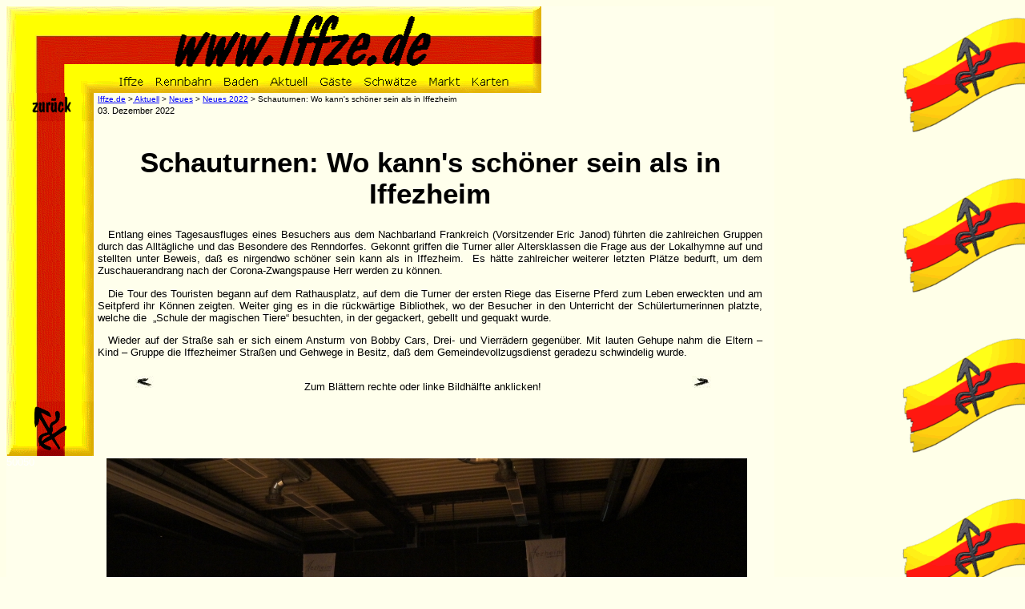

--- FILE ---
content_type: text/html; charset=UTF-8
request_url: https://iffze.de/aktuell/neues/neues2022/tvis/tvi1.php?b=5&a=4
body_size: 47252
content:
<!DOCTYPE html PUBLIC "-//w3c//dtd html 4.0 transitional//en">
<html>
<head>
  <meta name="Description"
 content="Die Seite f&uuml;r die Iffzer aus Iffezheim">
  <meta name="Keywords"
 content="Iffze, Iffezheim, Baden, Dialekt, iffzerisch, badisch, Rennen,Galopprenen, Pferd, Pferderennen, Rennbahn">
  <meta name="Author" content="Matthias Gre&szlig;">
  <meta name="KeyWords"
 content="Iffze, Iffezheim, Baden, Dialekt, iffzerisch, badisch, Rennen,Galopprenen, Pferd, Pferderennen, Rennbahn">
  <meta name="GENERATOR"
 content="Mozilla/4.7 [de]C-NSCPCD  (WinNT; I) [Netscape]">
  <title>Schauturnen: Wo kann's schöner sein als in Iffezheim</title>
<link rel=stylesheet type="text/css" href="../../../../js/iffze.css">
  <style>
	.spanstyle {
	position:absolute;
	visibility:visible;
	top:-50px;
	font-size:16pt;
	font-family:Kauflinn,Windsor,Funk,Arioso,Conga,Fraktur,Verdana,Arial;
	font-weight:bold;
	color:red
	}
   </style>
<meta http-equiv="content-type" content="text/html; charset=utf-8">

</head>
<body  nosave="" alink="#ff0000"
 background="../../../../widgets/iffzede.gif" bgcolor="#ffffec"
 link="#0000ee" text="#000000" vlink="#551a8b">
<table bgcolor="#ffffec" border="0" cellpadding="0" cellspacing="0"
 height="109" width="959">
  <tbody>
    <tr align="left" valign="top">
      <td colspan="3" cellspacing="0" cellpadding="0" align="left"
 height="108" valign="top" width="925"><img
 src="../../../../widgets/kopf_m.gif" nosave="" usemap="#Map" border="0"
 height="108" width="668"></td>
      <td width="1"><br>
      </td>
      <td width="33"></td>
    </tr>
    <tr align="left" valign="top">
      <td align="left" height="500" valign="top" width="120">
      <table border="0" cellpadding="0" cellspacing="0" cols="1"
 width="109">
        <tbody>
          <tr align="left" valign="top">
            <td align="left" valign="top"><a href="javascript:history.back()"><img
 src="../../../../widgets/l_zurueck.gif" alt="" nosave="" border="0"
 height="35" width="109"></a></td>
          </tr>
          <tr align="left" valign="top">
            <td align="left" valign="top"><img
 src="../../../../widgets/l_leer.gif" alt="" nosave="" border="0"
 height="35" width="109"></td>
          </tr>
          <tr align="left" valign="top">
            <td align="left" valign="top"><img
 src="../../../../widgets/l_leer.gif" alt="" nosave="" border="0"
 height="35" width="109"></td>
          </tr>
          <tr align="left" valign="top">
            <td align="left" valign="top"><img
 src="../../../../widgets/l_leer.gif" alt="" nosave="" border="0"
 height="35" width="109"></td>
          </tr>
          <tr align="left" valign="top">
            <td align="left" valign="top"><img
 src="../../../../widgets/l_leer.gif" alt="" nosave="" border="0"
 height="35" width="109"></td>
          </tr>
          <tr align="left" valign="top">
            <td align="left" valign="top"><img
 src="../../../../widgets/l_leer.gif" alt="" nosave="" border="0"
 height="35" width="109"></td>
          </tr>
          <tr align="left" valign="top">
            <td align="left" valign="top"><img
 src="../../../../widgets/l_leer.gif" alt="" nosave="" border="0"
 height="35" width="109"></td>
          </tr>
          <tr align="left" valign="top">
            <td align="left" valign="top"><img
 src="../../../../widgets/l_leer.gif" alt="" nosave="" border="0"
 height="35" width="109"></td>
          </tr>
          <tr align="left" valign="top">
            <td align="left" valign="top"><img
 src="../../../../widgets/l_leer.gif" alt="" nosave="" border="0"
 height="35" width="109"></td>
          </tr>
          <tr align="left" valign="top">
            <td align="left" valign="top"><img
 src="../../../../widgets/l_leer.gif" alt="" nosave="" border="0"
 height="35" width="109"></td>
          </tr>
          <tr align="left" valign="top">
            <td align="left" valign="top"><img
 src="../../../../widgets/l_leer.gif" alt="" nosave="" border="0"
 height="35" width="109"></td>
          </tr>
          <tr align="left" valign="top">
            <td align="left" valign="top"><a
 href="../../../../index.php"><img
 src="../../../../widgets/l_iffze_a.gif" alt="H O M E" nosave=""
 border="0" height="68" width="109"></a></td>
          </tr>
		  <tr>
		  <td>
                        <p><p class='weiss'> 50050 </p></p>

												
 			</td>
		  </tr>
        </tbody>
      </table>
&nbsp;
      <center> <font face="Dom Casual,Verdana,Geneva,Arial,Times"><font
 size="+1"><font face="Verdana, Arial, Helvetica, sans-serif" size="-2">
      </font> </font></font></center>
      </td>
        <td align="left" valign="top" width="804">
            <table cellpadding="0" cellspacing="0" cols="1" height="300"
 width="100%">
                <tbody>
                <tr>
                    <td width="9">&nbsp;</td>
                    <td width="803">
                        <p align="left"> <font
 face="Verdana, Arial, Helvetica, sans-serif" size="-2"><a
 href="../../../../index.php">Iffze.de</a> &gt;<a
 href="../../../aktuell.htm"> Aktuell</a> &gt; <a
 href="../../neues.htm">Neues</a> &gt; <a
 href="../neues.htm">Neues
2022</a>
                        <script language="JavaScript">
<!-- hide  scripts from old browsers
if (Date.parse(document.lastModified) > 0) {
    document.write(' &gt ' + document.title );
  }
// done hiding from old browsers -->
            
                        
                        
                        
                        
                        
                        
                        
                        
                        
                        
                        
                        
                        
                        
                        
                        
                        
                        
                        
                        
                        
                        
                        
                        
                        
                        
                        
                        
                        
                        
                        </script>
             </font> </p>
                    </td>
                </tr>
                <tr>
                    <td width="9">
                        <p>&nbsp;</p>
                    </td>
                    <td width="795">
                        <p class="klein">03. Dezember&nbsp;2022</p>
                    </td>
                </tr>
                <tr>
                    <td width="9">&nbsp;</td>
                    <td width="795">
                        <p align="center">&nbsp;</p>
                        <h1 align="center">Schauturnen: Wo kann's sch&ouml;ner sein als in<br>
Iffezheim</h1>
                        <P STYLE="margin-bottom: 0cm" class="fliesstext"> </P>
                        <p class="fliesstext">Entlang eines Tagesausfluges eines Besuchers aus dem Nachbarland Frankreich (Vorsitzender Eric Janod) f&uuml;hrten die zahlreichen Gruppen durch das Allt&auml;gliche und das Besondere des Renndorfes. Gekonnt griffen die Turner aller Altersklassen die Frage aus der Lokalhymne auf und stellten unter Beweis, da&szlig; es nirgendwo sch&ouml;ner sein kann als in Iffezheim. &nbsp;Es h&auml;tte zahlreicher weiterer letzten Pl&auml;tze bedurft, um dem Zuschauerandrang nach
der Corona-Zwangspause Herr werden
zu k&ouml;nnen. &nbsp;</p>
                        <p class="fliesstext">Die Tour des Touristen begann auf dem Rathausplatz, auf dem die Turner der ersten Riege das Eiserne Pferd zum Leben erweckten und am Seitpferd ihr K&ouml;nnen zeigten. Weiter ging es in die r&uuml;ckw&auml;rtige Bibliothek, wo der Besucher in den Unterricht der Sch&uuml;lerturnerinnen platzte, welche die &nbsp;„Schule der magischen Tiere“ besuchten, in der gegackert, gebellt und gequakt wurde. </p>
                        <p class="fliesstext">Wieder auf der Stra&szlig;e sah er sich einem Ansturm von Bobby Cars, Drei- und Vierr&auml;dern gegen&uuml;ber. Mit lauten Gehupe nahm die Eltern – Kind – Gruppe die Iffezheimer Stra&szlig;en und Gehwege in Besitz, da&szlig; dem Gemeindevollzugsdienst geradezu schwindelig wurde.</p>
                        
             <a NAME="Bild"></a>            
                        <table border="0" width="800">
                            <tr>
 
				 
                                <meta http-equiv="content-type" content="text/html; charset=utf-8">
<title></title>
<td width='820' align='center' valign='middle'>
<table border='0' width='816'>
<tr>
<td width='810'>
<table border='0' width='800'>
<tr>
<td width='100'><p><span class='kleinhellblaulink'><p class='bild'><a href='tvi1.php?b=4&f=tvi1.php&a=0#Bild'><img src='../../../../widgets/bild_zurueck.jpg'  border='0'></a></p></span></td>
<td width='586' align='center' >Zum Bl&auml;ttern rechte oder linke Bildh&auml;lfte anklicken! </td>
<td width='100'><p align='right'><span class='kleinhellblaulink'><p class='bild'><a href='tvi1.php?b=6&f=tvi1.php&a=0#Bild'><img src='../../../../../widgets/bild_vor.jpg'  border='0'></a></p></span></td>
</tr>
</table>
</td>
</tr>
<tr>
<td  height = '600'><p class='bild'><img src='w__DSC2596.JPG' border='0' vspace='5' hspace='5' usemap='#bilderbuch'></p></td>
</tr>
<td ><p class='bildunterschrift'>
</p></td>
</tr>
</table>
<map name='bilderbuch'>
<area shape='rect' coords='0, 0, 400, 449' href='tvi1.php?b=4&p=&a=0&f=tvi1.php#Bild'>
<area shape='rect' coords='400, 0, 800, 449' href='tvi1.php?b=6&p=&a=0&f=tvi1.php#Bild'>
</map>
                                                                                                                                                                                                                                                                                                                                                                                                                                                                                                                                 
                                                                                                                                                                                                                                                                                                                                                                                                                                                                                                                                 
                                                                                                                                                                                                                                                                                                                                                                                                                                                                                                                                 
                                                                                                                                                                                                                                                                                                                                                                                                                                                                                                                                 
                                                                                                                                                                                                                                                                                                                                                                                                                                                                                                                                 
                                                                                                                                                                                                                                                                                                                                                                                                                                                                                                                                 
                                                                                                                                                                                                                                                                                                                                                                                                                                                                                                                                 
                                                                                                                                                                                                                                                                                                                                                                                                                                                                                                                                 
            <table border="0" width="135">
                               <tr>
           <td width='40'>
               <p class='bild'><a href='tvi1.php?&b=0&a=0&r=z#Bild'><img align='middle' src='../../../../widgets/s_oben.jpg' border='0'></a></p>
           </td>
        <td width='135' height='102' align='center' valign='middle' ><a href='tvi1.php?b=4&a=4#Bild'><img align='middle' src='tb_w__DSC2590.JPG'  border='0'></a></td>
        <td width='135' height='102' align='center' valign='middle' ><a href='tvi1.php?b=5&a=4#Bild'><img align='middle' src='tb_w__DSC2596.JPG'  border='0'></a></td>
        <td width='135' height='102' align='center' valign='middle' ><a href='tvi1.php?b=6&a=4#Bild'><img align='middle' src='tb_w__DSC2613.JPG'  border='0'></a></td>
        <td width='135' height='102' align='center' valign='middle' ><a href='tvi1.php?b=7&a=4#Bild'><img align='middle' src='tb_w__DSC2615.JPG'  border='0'></a></td>
           <td width='40' valign='middle' >
               <p class='bild'><a href='tvi1.php?&p=&b=8&a=8&r=v#Bild'><img class='bild' src='../../../../widgets/s_unten.jpg' border='0'></a></p>
           </td>
         </tr>
</p>
                        </table>
																																																																																																																																																																																																																																																																																																																																																																																																																																																																																																																																																																																																																																																																																																																																																																																																																																																																																																																																																																																																																																																																																																																																																																																																																																																																																																																																																																																																																																																																																																																																																																																																																																																																																																																																																																																																																																																																																																																																																																																																																																																																																																																																																																																																																																																																																																																																																																																																																																																																																																																																																																																																																																																																																																																																																																																																																																																																																																																																																																																																																																																																																																																																																																																																																																																																																																																																																																																																																																																																																																																																																																																																																																																																																																																																																																																																																																																																																																																																																																																																																																																																																																																																																																																																																																																																																																																																																																																																																																																																																																																																																																																																																																																																																																																																																																																																																																																																																																																																																																																																																																																																																																																																																																																																																																																																																																																																																																																																																																																																																																																																																																																																																																																																																																																																																																																																																																																																																																																																																																																																																																																																																																																																																																																																																																																																																																																																																																																																																																																																																																																																																																																																																																																																																																																																																																																																																																																																																																																																																																																																																																																																																																																																																																																																																																																																																																																																																																																																																																																																																																																																																																																																																																																																																																																																																																																																																																																																																																																																																																																																																																																																																																																																																																																																																																																																																																																																																																																																																																																																																																																																																																																																																																																																																																																																																																																																																																																																																																																																																																																																																																																																																																																																																																																																																																																																																																																																																																																																																																																																																																																																																																																																																																																																																																																																																																																																																																																																																																																																																																																																																																																																																																																																																																																																																																																																																																																																																																																																																																																																																																																																																																																																																																																																																																																																																																																																																																																																																																																																																																																																																																																																																																																																																																																																																																																																																																																																																																																																																																																																																																																																																																																																																																																																																																																																																																																																																																																																																																																																																																																																																																																																																																																																																																																																																																																																																																																																																																																																																																																																																																																																																																																																																																																																																																																																																																																																																																																																																																																																																																																																																																																																																																																																																																																																																																																																																																																																																																																																																																																																																																																																																																																																																																																																																																																																																																																																																																																																																																																																																																																																																																																																																																																																																																																																																																																																																																																																																																																																																																																																																																																																																																																																																																																																																																																																																																																																																																																																																																																																																																																																																																																																																																																																																																																																																																																																																																																																																																																																																																																																																																																																																																																																																																																																																																																																																																																																																																																																																																																																																																																																																																																																																																																																																																																																																																																																																																																																																																																																																																																																																																																																																																																																																																																																																																																																																																																																																																																																																																																																																																																																																																																																																																																																																																																																																																																																																																																																																																																																																																																																																																																																																																																																																																																																																																																																																																																																																																																																																																																																																																																																																																																																																																																																																																																																																																																																																																																																																																																																																																																																																																																																																																																																																																																																																																																																																																																																																																																																																																																																																																																																																																																																																																																																																																																																																																																																																																																																																																																																																																																																																																																																																																																																																																																																																																																																																																																																																																																																																																																																																																																																																																																																																																																																																																																																																																																																																																																																																																																																																																																																																																																																																																																																																																																																																																																																																																																																																																																																																																																																																																																																																																																																																																																																																																																																																																																																																																																																																																																																																																																																																																																																																																																																																																																																																																																																																																																																																																																																																																																																																																																																																																																																																																																																																																																																																																																																																																																																																																																																																																																																																																																																																																																																																																																																																																																																																																																																																																																																																																																																																																																																																																																																																																																																																																																																																																																																																																																																																																																																																																																																																																																																																																																																																																																																																																																																																																																																																																																																																																																																																																																																																																																																																																																																																																																																																																																																																																																																																																																																																																																																																																																																																																																																																																																																																																																																																																																																																																																																																																																																																																																																																																																																																																																																																																																																																																																																																																																																																																																																																																																																																																																																																																									</tr>
                <tr>
                    <td width="9">    </td>
                    <td width="795">&nbsp;</td>
                </tr>
            </table>

					
						
            <p class="fliesstext"> </p>
            <p class="fliesstext">In seiner Fr&uuml;hst&uuml;ckspause wurde der
Weltenbummler von den tollen Tanzm&auml;usen zum „B&auml;ckerlied“ durch
die Gen&uuml;sse der lokalen B&auml;ckereien gelotst. Auf dem Spielplatz auf
dem Gel&auml;nde des ehemaligen Bahnhofes der Stra&szlig;burger
Stra&szlig;enbahngesellschaft tobten sich die Kleinkinder an Wippe,
Stufenbalken und Rutsche t&uuml;chtig aus. 
</p>
            <P STYLE="margin-bottom: 0cm" class="fliesstext">Ganz materialistisch gaben sich die
„Flying Girls“. Tanzend gaben sie zu verstehen, da&szlig; Dollars
alles waren, was sie ben&ouml;tigten. In Postgelb zeigte der
Turnerinnennachwuchs am Boden und auf dem Schwebebalken seine
Talente. Wenn man den „Dance Mix Kids“ genau zuhorchte, dann
stand da eine harte Konkurrenz f&uuml;r den Fanfarenzug auf der Decke
deren Vereinslokals im Keller der Turnhalle. Engel, M&auml;use, Pippi und
Co lie&szlig;en rasant die Drumsticks klackern. 
</P>
            <P STYLE="margin-bottom: 0cm" class="fliesstext">Der Boden bebte als die jungen
Leichtathleten sich auf dem gr&uuml;nen Rasen der Rennbahn ma&szlig;en. Furios
nahmen sie Runde um Runde. „Das Rennen f&uuml;hrt &uuml;ber den Berg“,
lautete an diesem Abend die korrekte Antwort auf Loriots Frage: „Wo
laufen sie denn?“</P>
            <P STYLE="margin-bottom: 0cm" class="fliesstext">Wie jedes Schauturnen, schob sich aus
diese Mal der rote Schlitten des Nikolaus in die Turnhalle, um die
jungen und j&uuml;ngsten Vereinsmitglieder mit s&uuml;&szlig;em zu &uuml;berraschen.</P>
            <P STYLE="margin-bottom: 0cm" class="fliesstext">In der „Muckibude“ lie&szlig;en die
Sch&uuml;lerturner ihre Muskeln spielen und es auf dem Trampolin krachen.
Nomen est omen: Mit Poesie und Anmut tanzten sich die Floristinnen
der „Lovely Dancers“ nicht nur durch den Blumenladen, sondern
auch in die Herzen der Zuschauer. Hat man je einen solch kurzweiligen
Schultag gesehen, als den, den die Turnerinnen mit ihrer Grazie,
ihrem K&ouml;nnen und ihrer Akrobatik f&uuml;llten? Man darf auf die weitere
Zukunft der jungen Frauen gespannt sein.</P>
            <P STYLE="margin-bottom: 0cm" class="fliesstext">Viel, viel mehr als Vanille, Schoko,
Erdbeer hatte die Gelateria der Showtanzgruppe „Be in Motion“ zu
bieten. Wie immer gelang es den T&auml;nzerinnen ihr Publikum mit ihren
Ideen, ihrer Anmut zu verzaubern.</P>
            <P STYLE="margin-bottom: 0cm" class="fliesstext">Mit rasanten Salti, Drehungen und
Wendungen rauschte die erste Riege Kneipe um Kneipe durch das
Iffezheimer Nachtleben, um dem franz&ouml;sischen Besucher einen w&uuml;rdigen
Abschlu&szlig; seines Besuches im Renndorf zu bieten</P>
            <P STYLE="margin-bottom: 0cm" class="fliesstext">&Uuml;ber seinen Fotoapparat gebeugt, lie&szlig;
der ersch&ouml;pfte Tourist diesen besonderen Tag unter dem tosenden
Applaus der Zuschauer zum gro&szlig;en Finale nochmals Revue passieren.
Nach diesem Abend war allen Zuschauern, wenn sie es nicht bereits
schon vorher gewu&szlig;t hatten, klar, da&szlig; es nirgendwo sch&ouml;ner sein
kann als in Iffezheim.</P>
            <P STYLE="margin-bottom: 0cm"><BR>
</P>
            <p class="fliesstext">&nbsp;</p>
        </td>
          <tr>
            <td width="120">&nbsp;</td>
            <td width="804">
            <center>
            <table dwcopytype="CopyTableRow" border="0" cols="3"
 width="100%">
              <tbody>
                                <tr>
                                    <td>
                                        <table dwcopytype="CopyTableRow" border="0" cols="3"
 width="100%">
                                            <tr>
                                                <td width="81"><a href="mailto:matthias@Iffze.de?subject=Mein%20Kommentar%20zu%20www.Iffze.de"><img
 src="../../../../widgets/schreib.gif" alt="Euer Kommentar an Matthias"
 nosave="" border="0" height="75" width="75"></a></td>
                                                <td align="center" valign="CENTER" width="688">
                                                    <table>
                                                        <tr align="left" valign="top">
                                                            <td align="left" valign="top" width="604">
                                                                <p class="klein" align="center">
																		Urheberrecht © 2023 www.iffze.de</p>
                                                            </td>
                                                        </tr>
                                                        <tr>
                                                            <td width="1">
                                                                <p align="center" class="bildunterschrift">Bei namentlich gekennzeichneten Artikeln liegt das Urheberrecht beim Verfasser.</p>
                                                            </td>
                                                            <td width="112">&nbsp;</td>
                                                        </tr>
                                                        <tr>
                                                <td width="1">
                                                    <p align="center"><p class='weiss'> 50050 </p>												</p>
                                                </td>
                                                <td width="112">&nbsp;</td>
                                                        </tr>
                                                    </table>
                                                </td>
                                                <td width="17">&nbsp;</td>
                                            </tr>
                                        </table>
                                    </td>
                  <td align="center" valign="CENTER"></td>
                  
                                </tr>
              </tbody>
            </table>
 </center>
            </td>
          </tr>
        </tbody>
      </table>
      <p>&nbsp;</p>
      </td>
      <td width="8">&nbsp; </td>
        <td width="1"></td>
        <td width="4"></td>
    </tr>
    <tr>
      <td width="120"><br>
      </td>
      <td width="797">&nbsp;</td>
        <td width="8"></td>
        <td width="1"></td>
        <td width="4"></td>
    </tr>
  </tbody>
</table>
<map name="Map">
<area shape="rect" coords="140, 83, 177, 102" href="../../../../index.php">
<area shape="rect" coords="188, 87, 259, 103"
 href="../../../../rennbahn/rennbahn.htm">
<area shape="rect" coords="272, 87, 321, 104"
 href="../../../../baden/index.htm">
<area shape="rect" coords="326, 87, 381, 103" href="../../../aktuell.htm">
<area shape="rect" coords="387, 87, 436, 101"
 href="http://www.iffze.de/cgi-bin/guestbook.php.cgi">
<area shape="rect" coords="444, 87, 510, 104"
 href="../../../../phpBB3/index.php">
<area shape="rect" coords="526, 87, 570, 103"
 href="../../../../kleinanzeigen/add.php">
<area shape="rect" coords="577, 87, 630, 104"
 href="../../../../cards/card.htm">
</map>

<p>&nbsp;</p>
</body>
</html>


--- FILE ---
content_type: text/css
request_url: https://iffze.de/js/iffze.css
body_size: 14370
content:
/* DATEI: wselfhtm.css */

/* Wenn Ihnen Schriftarten, Schriftgroessen usw. von SELFHTML */
/* nicht passen, editieren Sie diese Datei und aendern */
/* Sie gewuenschte Werte. */

/* Bei Weitergabe oder Wiederveroeffentlichung von SELFHTML */
/* lesen Sie bitte den unteren Teil der Datei ab "WICHTIG"! */

/* Aenderungen auf eigene Gefahr! Der Autor leistet keinen */
/* Support bei Anzeigeproblemen, die durch Aenderungen in */
/* dieser Datei zustande kommen! */

/* Zeilen wie diese, die mit Schraegstrich und Stern */
/* beginnen und mit Stern und Schraegstrich enden, sind */
/* Kommentarzeilen. */

/* Es folgen die Style-Definitionen, die Sie aendern koennen: */
/* Unterhalb jedes Befehls steht eine Kurzerklaerung */



/*body { margin-top:10px; margin-bottom:10px; }*/

/* margin-top = Abstand zwischen Fensterrand und Inhalt oben */
/* margin-bottom = Abstand zwischen Fensterrand und Inhalt unten */
/* 10px = 10 Pixel, Wert aenderbar */



p,h1,h2,h3,h4,ul,ol,li,div,td,th,address,blockquote,nobr,b,i
     { font-family:verdana,Arial,Helvetica,sans-serif;}

/* font-family = Schriftart fuer Textelemente */
/* Arial,sans-serif = Arial und serifenlose Schrift, Wert aenderbar */


.fliesstext{
	margin-bottom:1em;
	text-align:justify;
}

.fliesstext1{
	font-family:verdana,Arial,Helvetica,sans-serif;
	font-size: 18px;
	margin-bottom:1em;
	text-align:justify;
}
.fliesstext2{
	font-family:verdana,Arial,Helvetica,sans-serif;
	font-size: 1.4em;
	margin-bottom:1em;
	text-align:justify;
}

.indexliste1{
	font-size: 1.4em;
	margin-bottom:1em;
	text-align:left;
}

.bild{
	margin-bottom:1em;
	text-align:center;
}
.fliesstext:first-letter{
	padding-left:1em;
}


.klein {font-size:8pt;}

.vorgugger {
	font-family:verdana,Arial,Helvetica,sans-serif;
font-size:0.9em;
text-align:justify;
margin-bottom:6;
}
.bildunterschrift {
	font-family:verdana,Arial,Helvetica,sans-serif;
font-size:0.9em;
text-align:center;
margin-bottom:6;
}
.termin {
	font-family:verdana,Arial,Helvetica,sans-serif;
font-size:1.2em;
margin-bottom:6;
}

.vorspann{
	font-family:verdana,Arial,Helvetica,sans-serif;
	margin-bottom:1em;
}


.fliesstext-ohne{
	font-family:verdana,Arial,Helvetica,sans-serif;
	margin-bottom:1em;
	text-align:justify;
}

.weiss { color:#FFFFFF; }

h1 { font-family:verdana,Arial,Helvetica,sans-serif;font-size:26pt;text-weight:bold;}
h1_2 { font-family:verdana,Arial,Helvetica,sans-serif;font-size:24pt;text-weight:bold;}

/* gilt nur fuer das Wort 'SELFHTML' auf der Einstiegsseite */
/* font-size = Schriftgroesse */
/* 18pt = 18 Punkt, Wert aenderbar */



h2 { font-family:verdana,Arial,Helvetica,sans-serif;font-size:20pt;text-weight:bold;}
h2_2 { font-family:verdana,Arial,Helvetica,sans-serif;font-size:18pt;text-weight:bold;}

/* Seitenueberschriften */
/* font-size = Schriftgroesse */
/* 16pt = 16 Punkt, Wert aenderbar */



h2.sh2 { font-family:verdana,Arial,Helvetica,sans-serif;font-size:16pt;text-weight:bold;}

/* Abschnittsueberschriften innerhalb einer Seite */
/* font-size = Schriftgroesse */
/* 16pt = 16 Punkt, Wert aenderbar */



h3,h3.xmp,h3.xpl,h3.inf,h3.tip { font-family:verdana,Arial,Helvetica,sans-serif;font-size:14pt;text-weight:bold;}
h3,h3.xmp,h3.xpl,h3.inf,h3.tip { font-family:verdana,Arial,Helvetica,sans-serif;font-size:18pt;text-weight:bold;}

/* Zwischenueberschriften wie 'Beispiel', 'Erlaeuterung' */
/* font-size = Schriftgroesse */
/* 11pt = 11 Punkt, Wert aenderbar */


h4 {font-family:verdana,Arial,Helvetica,sans-serif;font-size:12pt;text-weight:bold;}
h4 {font-family:verdana,Arial,Helvetica,sans-serif;font-size:16pt;text-weight:bold;}

/* Zwischenueberschriften an manchen Stellen */
/* font-size = Schriftgroesse */
/* 10pt = 10 Punkt, Wert aenderbar */

h5 { font-family:verdana,Arial,Helvetica,sans-serif;font-size:10pt;text-weight:bold;}
h5 { font-family:verdana,Arial,Helvetica,sans-serif;font-size:12pt;text-weight:bold;}

/* Zwischenueberschriften an manchen Stellen */
/* font-size = Schriftgroesse */
/* 10pt = 10 Punkt, Wert aenderbar */

p,ul,ol,li,div,td,th,address,nobr,b,i {font-family:verdana,Arial,Helvetica,sans-serif;font-size:10pt;}

p {font-family:verdana,Arial,Helvetica,sans-serif;font-size:10pt;}



.scrolldiv {                             /* der Name kann frei gew�hlt werden */
    height:400px;                       /* H�he - auch px oder andere Einheiten */
    width:600px;
    right=1222px;
    overflow:auto;                       /* Regel f�r �bergro�en Inhalt */
    border: 0px double #244B74;          /* Rahmen */
    padding:8px;                         /* Textabstand zum Rand */
    font-family:Arial,Verdana,sans-serif;/* Schriftart */
    color:#00009F;                       /* Schriftfarbe */
    background:#fff;                     /* Hintergrund */
}



.scrolldiv2 {                             /* der Name kann frei gew�hlt werden */
    height:420px;                       /* H�he - auch px oder andere Einheiten */
    width:800px;
    right=822px;
    overflow:auto;                       /* Regel f�r �bergro�en Inhalt */
    border: 0px double #244B74;          /* Rahmen */
    padding:8px;                         /* Textabstand zum Rand */
    font-family:Arial,Verdana,sans-serif;/* Schriftart */
    color:#00009F;                       /* Schriftfarbe */
    background:#fff;                     /* Hintergrund */
}

.scrolldiv h4 {color:#007070;}    
text { font-family:verdana,Arial,Helvetica,sans-serif;font-size:10pt;}
/* normaler Text */
/* font-size = Schriftgroesse */
/* 10pt = 10 Punkt, Wert aenderbar */


/* normaler Text */
/* font-size = Schriftgroesse */
/* 10pt = 10 Punkt, Wert aenderbar */


pre { font-family:Courier;font-size:10pt;color:#0000C0; }

/* Quelltext-Beispiele */
/* font-family = Schriftart */
/* Courier New,Courier = Schriftarten, Wert aenderbar */
/* font-size = Schriftgroesse */
/* 10pt = 10 Punkt, Wert aenderbar */
/* color = Farbe */
/* #0000C0 = blau, Wert aenderbar */


tt { font-family:Courier New,Courier; font-size:10pt; color:#0000C0; }

/* Quelltext-Befehle im normalen Fliesstext */
/* font-family = Schriftart */
/* Courier New,Courier = Schriftarten, Wert aenderbar */
/* font-size = Schriftgroesse */
/* 10pt = 10 Punkt, Wert aenderbar */
/* color = Farbe */
/* #0000C0 = blau, Wert aenderbar */



td.xmpcode { border-width:1pt; border-style:solid; border-color:#999999; background-color:#FFFFE0; }

/* Bereiche mit Beispiel-Quelltexten */
/* nur MS IE 4, Netscape 4.0 ignoriert diese Angaben */
/* border-width = Randbreite */
/* 1pt = 1 Punkt, Wert aenderbar */
/* border-style = Randstil */
/* solid = durchgezogen, Wert aenderbar */
/* border-color = Randfarbe */
/* #999999 = grau, Wert aenderbar */
/* background-color = Hintergrundfarbe */
/* #FFFFE0 = helles Gelb, Wert aenderbar */



.code { background-color:#FFFFE0; }

/* Tabelleninhalte mit Quellcode */
/* background-color = Hintergrundfarbe */
/* #FFFFE0 = helles Gelb, Wert aenderbar */
/* Farbe sollte gleich sein wie bei td.xmpcode */



td.xplcode { background-color:#EEEEFF; }

/* Tabelleninhalte mit Erklaerungen */
/* background-color = Hintergrundfarbe */
/* #EEEEFF = helles Blau, Wert aenderbar */



.doc { background-color:#EEEEEE; }

/* Layout-Elemente mit hellgrauem Hintergrund */
/* background-color = Hintergrundfarbe */
/* #EEEEEE = helles Grau, Wert aenderbar */



.qbar { background-color:#FFFFE0; font-size:9pt; font-family:Arial,sans-serif; }

/* Layout-Elemente mit hellgrauem Hintergrund */
/* nur MS IE 4, Netscape 4.0 ignoriert diese Angaben */
/* background-color = Hintergrundfarbe */
/* #FFFFE0 = helles Gelb, Wert aenderbar */
/* font-family = Schriftart */
/* Arial,sans-serif = Schriftarten, Wert aenderbar */
/* font-size = Schriftgroesse */
/* 9pt = 9 Punkt, Wert aenderbar */


pre.normal { color:#000000; }

/* normale praeformatierte Bereiche, nicht fuer Quelltexte */
/* color = Farbe */
/* #000000 = schwarz, Wert aenderbar */


a:link { color:blue; text-decoration:underline; }
a:visited { color:#772200; text-decoration:underline; }
a:active { color:#000000; text-decoration:none; }

/* a:link = Verweise zu noch nicht besuchten Seiten */
/* a:visited = Verweise zu bereits besuchten Seiten */
/* a:active = Verweise, die gerade angeklickt werden */
/* color = Farbe */
/* #AA5522 = kotzbeige, Wert aenderbar */
/* #772200 = scheissbraun, Wert aenderbar */
/* #000000 = schwarz, Wert aenderbar */
/* text-decoration = Tesxtstil */
/* underline = unterstrichen, Default-Wert, Wert aenderbar */
/* none = nicht unterstrichen, Wert aenderbar */

a.an { text-decoration:none; }



#content h1{
	font-weight:bold;
}




/* Wenn Sie sich mit Style-Sheets */
/* auskennen, koennen Sie weitere Angaben notieren */

#overlay {
     position: absolute;
     left: 0px;
     top: 0px;
     width:100%;
     height:100%;
     text-align:center;
     z-index: 1000;
     background-image:url(../widgets/iffzede.gif);
     opacity:.9;
	-webkit-transition: opacity 300ms ease-in;
	-moz-transition: opacity 300ms ease-in;
	transition: opacity 300ms ease-in;

}

#sosolid {
     position: absolute;
     left: 0px;
     top: 0px;
     width:100%;
     height:100%;
background-color:#FFF;
     opacity:1;

}

#myoverlay{
	position:relative;
}

div * img {
     opacity:1;

}

/*
#overlay div {
     width:300px;
     margin: 100px auto;
     background-color: #fff;
     border:1px solid #000;
     padding:15px;
     text-align:center;
}
*/




/*******   WICHTIG   *******/

/* Wenn Sie diese Datei fuer Ihre persoenlichen Zwecke geaendert */
/* haben und das Dokument weitergeben oder wiederveroeffentlichen */
/* wollen, muessen Sie die Original-Einstellungen wiederherstellen */
/* Gehen Sie dazu beispielsweise folgendermassen vor: */

/* Im Verzeichnis von SELFHTML gibt es eine Datei 'wsave.css' */
/* Kopieren Sie die Datei wsave.css auf die Datei wselfhtm.css */
/* Hinterher muessen beide Dateien vorhanden sein, und beide */
/* muessen den Inhalt von wsave.css haben */

 * {box-sizing:border-box}

/* Slideshow container */
.slideshow-container {
  max-width: 1000px;
  position: relative;
  margin: auto;
}

/* Hide the images by default */
.mySlides {
  display: none;
}

/* Next & previous buttons */
.prev, .next {
  cursor: pointer;
  position: absolute;
  top: 50%;
  width: auto;
  margin-top: -22px;
  padding: 16px;
  color: white;
  font-weight: bold;
  font-size: 18px;
  transition: 0.6s ease;
  border-radius: 0 3px 3px 0;
  user-select: none;
}

/* Position the "next button" to the right */
.next {
  right: 0;
  border-radius: 3px 0 0 3px;
}

/* On hover, add a black background color with a little bit see-through */
.prev:hover, .next:hover {
  background-color: rgba(0,0,0,0.8);
}

/* Caption text */
.text {
  color: #f2f2f2;
  font-size: 15px;
  padding: 8px 12px;
  position: absolute;
  bottom: 8px;
  width: 100%;
  text-align: center;
}

/* Number text (1/3 etc) */
.numbertext {
  color: #f2f2f2;
  font-size: 12px;
  padding: 8px 12px;
  position: absolute;
  top: 0;
}

/* The dots/bullets/indicators */
.dot {
  cursor: pointer;
  height: 15px;
  width: 15px;
  margin: 0 2px;
  background-color: #bbb;
  border-radius: 50%;
  display: inline-block;
  transition: background-color 0.6s ease;
}

.active, .dot:hover {
  background-color: #717171;
}

/* Fading animation */
.fade {
  animation-name: fade;
  animation-duration: 1.5s;
}

@keyframes fade {
  from {opacity: .4}
  to {opacity: 1}
}

 /* Style the tab */
.tab {
  overflow: hidden;
  border: 1px solid #ccc;
  background-color: #f1f1f1;
}

/* Style the buttons that are used to open the tab content */
.tab button {
  background-color: inherit;
  float: left;
  border: none;
  outline: none;
  cursor: pointer;
  padding: 14px 16px;
  transition: 0.3s;
}

/* Change background color of buttons on hover */
.tab button:hover {
  background-color: #ddd;
}

/* Create an active/current tablink class */
.tab button.active {
  background-color: #ccc;
}

/* Style the tab content */
.tabcontent {
  display: none;
  padding: 6px 12px;
  border: 1px solid #ccc;
  border-top: none;
} 

/*dropdown*/
body {font-family: Arial, Helvetica, sans-serif}
* {box-sizing: border-box;}

.bg-img {
  /* The image used */
  background-image: url("https://www.iffze.de/widgets/kopf_pdf.gif");

  height: 110px;


  /* Center and scale the image nicely */
  background-position: center;
  background-repeat: no-repeat;
  background-size: cover;

  /* Needed to position the navbar */
  position: relative;
}

/* Position the navbar container inside the image */
.container {
  position: absolute;
  margin: 5px;
  width: auto;
  top: 100px;
}

/* The navbar */
.topnav {
  overflow: hidden;
  background-color: #33300000;
}

/* Navbar links */
.topnav a {
  float: left;
  color: #000000;
  text-align: center;
  padding: 4px 16px;
  text-decoration: none;
  font-size: 30px;
}

.topnav a:hover {
  background-color: #ffffec;
  color: black;
}


/* The dropdown container */
.dropdown {
  float: left;
  overflow: hidden;
}

/* Dropdown button */
.dropdown .dropbtn {
  font-size: 16px;
  border: none;
  outline: none;
  color: black;
  padding: 14px 16px;
  background-color: #11111100;
  font-family: inherit; /* Important for vertical align on mobile phones */
  margin: 0; /* Important for vertical align on mobile phones */
  font-size: 30px;
	top: 100px;
}



/* Dropdown content (hidden by default) */
.dropdown-content {
  display: none;
  position: absolute;
  background-color: #ffffec;
  min-width: 160px;
  box-shadow: 0px 8px 16px 0px rgba(0,0,0,0.2);
  z-index: 1;
}

/* Links inside the dropdown */
.dropdown-content a {
  float: none;
  color: black;
  padding: 12px 16px;
  text-decoration: none;
  display: block;
  text-align: left;
  font-size: 30px;
}

/* Add a grey background color to dropdown links on hover */
.dropdown-content a:hover {
  background-color: #ddd;
}

/* Show the dropdown menu on hover */
.dropdown:hover .dropdown-content {
  display: block;
}